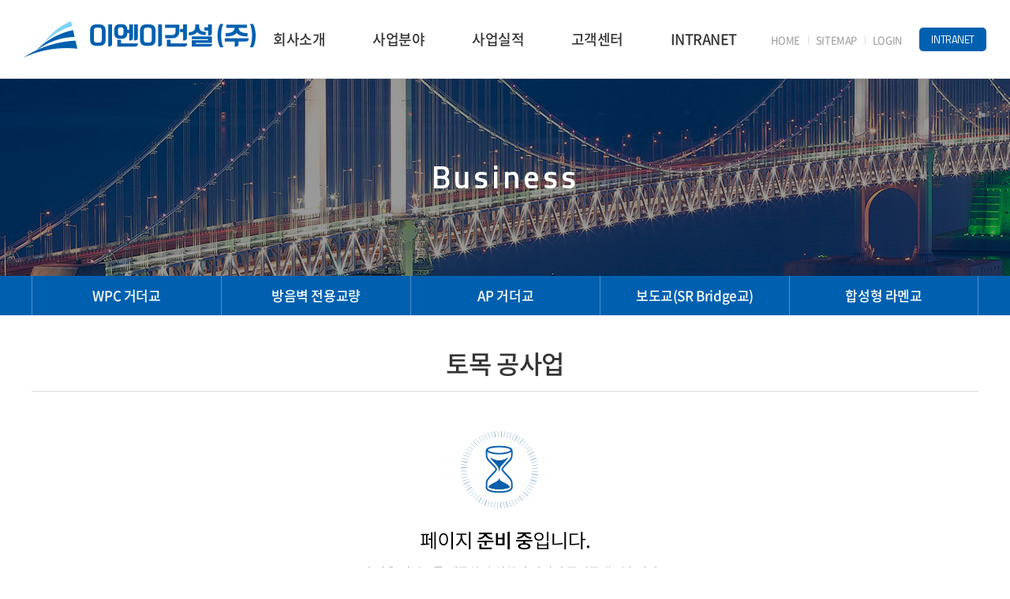

--- FILE ---
content_type: text/html; charset=UTF-8
request_url: http://eneconst.co.kr/sub/sub02_06.php
body_size: 10497
content:
<!DOCTYPE html>
<html lang="ko">
<head>
	<meta charset="utf-8">
	<meta http-equiv="X-UA-Compatible" content="IE=Edge">
	<meta name="viewport" content="width=device-width, initial-scale=1.0, maximum-scale=1.0, minimum-scale=1.0, user-scalable=no, target-densitydpi=medium-dpi">
	<meta name="format-detection" content="telephone=no">
    <title>이엔이건설(주)</title>
	<meta name="subject" content="이엔이건설(주)">
	<meta name="description" content="이엔이건설(주)">
	<meta name="keywords" content="이엔이건설(주)">

		
	<meta property="og:type" content="website">
	<meta property="og:title" content="이엔이건설(주)">
	<meta property="og:description" content="이엔이건설(주)">
		<meta property="og:image" content="http://eneconst.co.kr/images/sns_link.png">
		<meta property="og:url" content="http://eneconst.co.kr/">
	<link rel="canonical" href="http://eneconst.co.kr">

    <link rel="stylesheet" type="text/css" href="/css/notosanskr.css">
	<link rel="preconnect" href="https://fonts.gstatic.com">
	<link href="https://fonts.googleapis.com/css2?family=Titillium+Web:wght@200;300;400;600;700&display=swap" rel="stylesheet">
	<link href="https://fonts.googleapis.com/css2?family=Montserrat:wght@100;200;300;400;500;600;700;800;900&display=swap" rel="stylesheet">
	<link rel="stylesheet" type="text/css" href="/css/slick.css">
	<link rel="stylesheet" type="text/css" href="/css/swiper.min.css">
	<link rel="stylesheet" type="text/css" href="/css/style.css">
	<link rel="stylesheet" type="text/css" href="/css/responsive.css">

    <script type="text/javascript" src="/js/jquery-1.11.1.min.js"></script>
	<script type="text/javascript" src="/js/jquery.easing.1.3.min.js"></script>
	<script type="text/javascript" src="/js/slick.min.js"></script>
	<script type="text/javascript" src="/js/swiper.min.js"></script>
	<script type="text/javascript" src="/js/jquery.gnb.js"></script>
	
	<script type="text/javascript" src="/fancybox/lib/jquery.mousewheel-3.0.6.pack.js"></script>
	<script type="text/javascript" src="/fancybox/source/jquery.fancybox.pack.js"></script>
	<link rel="stylesheet" type="text/css" href="/fancybox/source/jquery.fancybox.css" media="screen">

	<script type="text/javascript" src="/js/jquery.js"></script>
</head>
<body id="sub">
<div id="wrapper"> 
	<!-- // header -->
    <div id="header">
		<div class="contain">
			<div class="sitelogo">
				<a href="/index.php"><img src="/images/common/logo.png" alt="이엔이건설(주)"></a>
			</div>
			<div id="gnb" class="gnb">
				<h2 class="hide">주메뉴</h2>
				<ul>
					<li><a href="/sub/sub01_01.php">회사소개</a>
						<div class="submenu">
							<ul>
								<li><a href="/sub/sub01_01.php">CEO 인사말</a></li>
								<li><a href="/sub/sub01_02.php">연혁</a></li>
								<li><a href="/sub/sub01_03.php">면허인증</a></li>
								<li><a href="/sub/sub01_05.php">특허</a></li>
								<li><a href="/sub/sub01_04.php">오시는 길</a></li>
							</ul>
						</div>
					</li>
					<li><a href="/sub/sub02_01.php">사업분야</a>
						<div class="submenu">
							<ul>
								<li><a href="/sub/sub02_01.php">WPC 거더교</a></li>
								<li><a href="/sub/sub02_02.php">방음벽 전용교량</a></li>
								<li><a href="/sub/sub02_03.php">AP 거더교</a></li>
								<li><a href="/sub/sub02_04.php">보도교(SR Bridge교)</a></li>
								<li><a href="/sub/sub02_05.php">합성형 라멘교</a></li>
								<!-- <li><a href="/sub/sub02_06.php">토목공사업</a></li>
								<li><a href="/sub/sub02_07.php">전기공사업</a></li> -->
							
							</ul>
						</div>
					</li>
					<li><a href="/sub/sub03_01.php">사업실적</a>
						<div class="submenu">
							<ul>
								<li><a href="/sub/sub03_01.php">사업실적</a></li>
							</ul>
						</div>
					</li>
					<li><a href="/sub/sub04_01.php">고객센터</a>
						<div class="submenu">
							<ul>
								<li><a href="/sub/sub04_01.php">게시판</a></li>
								<li><a href="/sub/sub04_02.php">온라인 문의</a></li>
								<li><a href="/sub/sub04_03.php">자료실</a></li>
							</ul>
						</div>
					</li>
					<!--<li><a href="/sub/sub05_01.php">INTRANET</a>-->
					<li><a href="https://flex.team" target="_blank">INTRANET</a>
						<!--<div class="submenu">
							<ul>
								<li><a href="/sub/sub05_01.php">공지사항</a></li>
								<li><a href="/sub/sub05_02.php">이엔이(人)소통</a></li>
							</ul>
						</div>-->
					</li>
				</ul>
			</div>
			<div class="links">
				<ul>
					<li><a href="/index.php">HOME</a></li>
					<li><a href="/sub/sitemap.php">SITEMAP</a></li>
										<li><a href="/member.php?goPage=Login">LOGIN</a></li>
										<!-- <li><a href="/member/login.php">LOGIN</a></li> -->
				</ul>
				<!--<a href="/sub/sub05_01.php" class="btn">INTRANET</a>-->
				<a href="https://flex.team" target="_blank" class="btn">INTRANET</a>
			</div>
			<a href="#menu" class="btn-m-menu"><span>메뉴</span></a><!-- for mobile -->
		</div>
	</div>

	<!-- mobile -->
	<!-- for mobile -->
	<div id="menu" class="mobile-navigation">
		<nav class="nav-menu">
			<ul>
				<li><a href="/index.php">HOME</a></li>
				<li><a href="/sub/sub01_01.php">회사소개</a>
					<div class="submenu">
						<ul>
							<li><a href="/sub/sub01_01.php">CEO 인사말</a></li>
							<li><a href="/sub/sub01_02.php">연혁</a></li>
							<li><a href="/sub/sub01_03.php">면허인증</a></li>
							<li><a href="/sub/sub01_05.php">특허</a></li>
							<li><a href="/sub/sub01_04.php">오시는 길</a></li>
						</ul>
					</div>
				</li>
				<li><a href="/sub/sub02_01.php">사업분야</a>
					<div class="submenu">
						<ul>
							<li><a href="/sub/sub02_01.php">WPC 거더교</a></li>
							<li><a href="/sub/sub02_02.php">방음벽 전용교량</a></li>
							<li><a href="/sub/sub02_03.php">AP 거더교</a></li>
							<li><a href="/sub/sub02_04.php">보도교(SR Bridge교)</a></li>
							<li><a href="/sub/sub02_04.php">합성형 라멘교</a></li>
							<li><a href="/sub/sub02_04.php">토목공사업</a></li>
							<li><a href="/sub/sub02_04.php">전기공사업</a></li>
						</ul>
					</div>
				</li>
				<li><a href="/sub/sub03_01.php">사업실적</a>
					<div class="submenu">
						<ul>
							<li><a href="/sub/sub03_01.php">사업실적</a></li>
						</ul>
					</div>
				</li>
				<li><a href="/sub/sub04_01.php">고객센터</a>
					<div class="submenu">
						<ul>
							<li><a href="/sub/sub04_01.php">게시판</a></li>
							<li><a href="/sub/sub04_02.php">온라인 문의</a></li>
							<li><a href="/sub/sub04_03.php">자료실</a></li>
						</ul>
					</div>
				</li>
				<!--<li><a href="/sub/sub05_01.php">INTRANET</a>-->
				<li><a href="https://flex.team" target="_blank">INTRANET</a>
					<!--<div class="submenu">
						<ul>
							<li><a href="/sub/sub05_01.php">공지사항</a></li>
							<li><a href="/sub/sub05_02.php">이엔이(人)소통</a></li>
						</ul>
					</div>-->
				</li>
			</ul>
		</nav>
		<a href="javascript:void(0);" class="close">Close</a>
	</div>
	<div class="mobile-overlay"></div>

	<script type="text/javascript">
		jQuery(document).ready(function(){	
			jQuery('#gnb').gnb({ d1: 2 });
		});
	</script>


	<!-- header //-->
	<div class="sub-visual bg2">
	<div class="tit">
		<h2>Business</h2>
		<!-- <p>인간과 환경을 하나로! 종합건설회사 이엔이건설(주)</p> -->
	</div>
</div>

<div id="lnb" class="lnb">
	<div class="contain">
		<div class="swiper-container">
			<ul class="swiper-wrapper">
				<li class=" swiper-slide"><a href="../sub/sub02_01.php"><span>WPC 거더교</span></a></li>
				<li class=" swiper-slide"><a href="../sub/sub02_02.php"><span>방음벽 전용교량</span></a></li>
				<li class=" swiper-slide"><a href="../sub/sub02_03.php"><span>AP 거더교</span></a></li>
				<li class=" swiper-slide"><a href="../sub/sub02_04.php"><span>보도교(SR Bridge교)</span></a></li>
				<li class=" swiper-slide"><a href="../sub/sub02_05.php"><span>합성형 라멘교</span></a></li>
				<!-- <li class="active swiper-slide"><a href="../sub/sub02_06.php"><span>토목공사업</span></a></li>
				<li class=" swiper-slide"><a href="../sub/sub02_07.php"><span>전기공사업</span></a></li> -->
			</ul>
		</div>
	</div>
</div>
<div id="container">	
	<div class="sub-title">
		<h2>토목 공사업</h2>
	</div>
	<div class="real-cont">

		<!--// content -->
		<div class="ready"><img src="../images/sub/ready.jpg" alt=""></div>
		<!-- content //-->

	</div>
</div>
<!--// footer -->
    <div id="footer">
		<h2 class="hide">하단영역</h2>
		<div class="contain">
			<div class="foot-wrap">
				<div class="f-logo"><img src="/images/common/f_logo.png" alt=""></div>
				<div class="foot-link">
					<ul>
						<li><a href="/sub/sub05_01.php">인트라넷</a></li>
						<li><a href="/sub/pop_privacy.html" class="pop_privacy">개인정보취급방침</a></li>
						<li><a href="/sub/pop_email.html" class="pop_email">이메일무단수집거부</a></li>
					</ul>
				</div>
				<address>
					상호 : 이엔이건설(주)&nbsp; &nbsp;&nbsp; &nbsp;대표자 : 최철만<br>
					주소 : 경기도 성남시 수정구 위례광장로 21-6, 가302호(창곡동, 정프라자)&nbsp; &nbsp;&nbsp; &nbsp;Tel : 031-757-7705&nbsp; &nbsp;&nbsp; &nbsp;Fax : 031-757-7706<br>
					Copyright &copy; 2021. ENE CONSTRUCTION. All Right Reserved.
					<span style="opacity:0"><a href="http://www.website.co.kr" target="_blank" style="opacity:0">홈페이지제작 웹사이트</a><a href="https://blog.naver.com/websitecokr" target="_blank" style="opacity:0">blog</a></span>
				</address>
				<div class="cont">
					<span><img src="/images/common/partner1.png" alt=""></span>
					<span><img src="/images/common/partner2.png" alt=""></span>
					<span><img src="/images/common/partner3.png" alt=""></span>
					<span><img src="/images/common/partner4.png" alt=""></span>
					<span><img src="/images/common/partner5.png" alt=""></span>
					<span><img src="/images/common/partner6.png" alt=""></span>
					<div class="qrcode"><img src="/images/common/qr.png" alt=""></div>
				</div>
			</div>
		</div>
    </div>
<!-- footer //-->

</div>
</body>
</html>

--- FILE ---
content_type: text/css
request_url: http://eneconst.co.kr/css/responsive.css
body_size: 11018
content:
@charset "utf-8";

@media (max-width: 1400px) {

	/* header */
	#header .links ul li {font-size:13px;}
	#header .links a.btn {margin-left:20px; font-size:13px;}

	#gnb > ul > li {padding:0 30px; font-size:18px;}

	/* main */
	.main-visual {height:510px;}
	.main-visual .inner {width:1400px; margin-left:-700px;}	

	/* footer */
	#footer .cont {position: static;top: auto;right: auto;transform: none;}
	#footer .cont .qrcode {float:left;}

}

@media (max-width: 1200px) {
	
	/* header */
	.sitelogo {width:230px; margin-top:-17px;}
		
	#gnb > ul > li {padding:0 15px; font-size:16px;} 
	

	/* main */
	.main-visual {height:437px;}
	.main-visual .inner {width:1200px; margin-left:-600px;}	

	.margin-business .tab-content {background-position:0 50%;}
	
	.main-perf ul {margin:0 -10px; padding:0 80px;}
	.main-perf ul li {padding:0 10px;}
	
	.main-guidance .row .col .wrap {padding-left:65px !important;}
	.main-guidance .row .col:nth-child(1) .wrap {left:auto; margin-left:0;}

}


/* 아이패드 */
@media (max-width: 1024px) {

	/* header */
	#header {height:70px;}
	#header .links {right:70px;}
	#header .links a.btn {margin-left:10px;}

	.sitelogo {width:200px; margin-top:-15px;}

	#gnb {display:none;}
	
	.btn-m-menu {display: block;}
	.mobile-navigation {display: block;}

	/* main */
	.main-visual {height:373px;}
	.main-visual .inner {width:1024px; margin-left:-512px;}	
	
	.section {padding:40px 0}
	.section .title h2 {font-size:35px; }
	.section .title p {font-size:14px;}
	
	.margin-business .tabs {padding-left:0; margin-bottom:20px;}
	.margin-business .tabs ul li a {font-size:13px; line-height:35px;}
	.margin-business .tab-content {min-height:auto; background-position:50% 50%; background-size: 100% 100%;}
	.margin-business .tab-content:after {width: 101px;height: 66px;}
	.margin-business .tab-content .thumb {width:400px;}
	.margin-business .tab-content .info {width: calc(100% - 400px);padding-left:30px;}
	.margin-business .tab-content .info .head h3 {font-size:25px;}
	.margin-business .tab-content .info dl {font-size:14px;}
	.margin-business .tab-content .info .btn {margin-top:30px;}
	.margin-business .tab-content .info .btn a {font-size:13px; line-height:30px; padding:0 15px;}

	.main-perf ul li h3 {margin-bottom:15px; font-size:18px;}
	.main-perf ul li .btn {padding:0 15px; font-size:13px; line-height:35px;}

	/* footer */
	#footer .foot-wrap {padding-left:0;}
	#footer .foot-wrap .f-logo {position: static;top: auto;left: auto;margin-top: 0; margin-bottom:15px;}
	#footer .foot-wrap .f-logo img {width:200px; }


}

@media (max-width: 900px) {
	
	.only-desktop-tablet {display:none}
	.only-mobile {display:block;}

	.contain,
	#sub #container {padding-left:15px; padding-right:15px;}

	/* header */
	#header {height:60px;}
	#header .links {display:none;}
	
	.sitelogo {width:160px; margin-top:-12px;}

	.btn-m-menu {right:15px;}
	
	/* main */
	.main-visual {height:0; padding-bottom:138.9%;}
	.main-visual .inner {left:0; margin-left:0; width:100%;}

	.section {padding:30px 0}
	.section .title h2 {font-size:20px; }
	.section .title p {font-size:13px;}
	
	.margin-business .tabs {text-align:center;}
	.margin-business .tabs ul {display:inline-block; margin:-3px;}
	.margin-business .tabs ul li {float:none; display:inline-block; width:32.3333%; padding:3px;}

	.margin-business .tab-content {padding:20px 15px; background:#fff;}
	.margin-business .tab-content .thumb,
	.margin-business .tab-content .info {float:none; width:100%;}
	.margin-business .tab-content .info {padding-left:0; margin-top:20px;}
	.margin-business .tab-content .info .head h3 {font-size:18px;}
	.margin-business .tab-content:after {bottom:20px; right:15px; width: 73px; height: 48px; }

	.main-perf ul {padding:0; margin:0 -5px;}
	.main-perf ul li {padding:0 5px;}
	.main-perf ul li a {min-height:250px;}
	.main-perf ul li h3 {font-size:16px;}
	.main-guidance .row .col {float:none; width:100%; height:auto; padding:20px 15px;}
	.main-guidance .row .col .wrap {position: static; padding-left: 0 !important;}
	.main-guidance .row .col h2 {font-size:20px; margin-bottom:15px;}
	.main-guidance .row .col .wrap > div span a {font-size:13px; min-width:100px; line-height:30px;}
	
	/* footer */
	#footer .foot-wrap .f-logo img {width:160px;}
	#footer .cont {margin-top:15px;}
	#footer .cont span {float:none; margin-top:5px;}
	#footer .cont .qrcode {float:none; margin-left:0; margin-top:10px;}
	#footer .cont .qrcode img {width:60px;}

	
	/* sub */
	.real-cont {margin-bottom:50px; font-size:14px;}

	.sub-visual {height:200px;}
	.sub-visual .tit h2 {font-size:20px;}
	.sub-visual .tit p {font-size:13px;}
	
	#lnb ul.swiper-wrapper {width: auto;margin: 0 auto;display: flex;}
	#lnb ul.swiper-wrapper li {display: table-cell;width: auto !important;vertical-align: middle;}
	#lnb ul li a {font-size:13px; height:40px;}
	#lnb ul.swiper-wrapper li a {min-width:150px; }

	.sub-title {margin:30px 0}
	.sub-title h2 {font-size:20px;}

	.dtable .cell {display:block; }
	.dtable .space {display:none;}
	.dtable .cell.cell-md-7 {width:100%;}

	.greetings .head p {font-size:14px;}
	.greetings .head h3 {font-size:18px;}	
	.greetings .dtable .cell {margin-bottom:10px}
	.greetings .dtable .cell .box {padding:15px;}
	.greetings .dtable .cell .box strong {font-size:16px;}

	.history .year {font-size:18px;}
	.history .info dl {padding:10px 0}
	
	.permission ul {margin:-5px}
	.permission ul li {width:50%; padding:5px;}
	.permission ul li:nth-child(2n+1) {clear:left;}
	
	.root_daum_roughmap .wrap_map {height:250px !important}
	
	.location-info {margin-top:20px;}
	.location-info .box {float:none; padding-left:0; margin-bottom:20px;}
	.location-info .box p {padding-left:40px; font-size:14px;}
	.location-info .box p:after {width:30px; height:30px; margin-top:-15px;}

	.top-head {padding:0 15px; min-height: 250px;}
	.top-head .box h3 {font-size:20px;}
	.top-head .box p,
	.top-head .box p.p1 {font-size:14px;}
	
	.smTitle {margin-bottom:15px;}
	.smTitle h3 {font-size:16px;}

	.sub-cnt .conBox {padding-left:0}
	.sub-cnt .smt {font-size:15px;}
	.sub-cnt .section-1 {margin-bottom:40px;}

	.apply .tit {font-size:14px;}
	
	.making dl dt {font-size:15px;}
	.making dl dd {font-size:14px; }

	.drow .col {float:none; width:100% !important; }

	.rescue-form .cell .tit {min-width:150px; font-size:14px;}

	.step-list .dtable .cell.txt {width:100%; padding:20px 15px;}
	.step-list p {font-size:14px;}
	.step-list p:after {width:30px; height:30px; margin-top:-15px;}
	
	.sub-tabs ul li {width:33.3333%;}
	.sub-tabs ul li a {font-size:13px; line-height:40px;}
	
	.perf-list ul {margin:-5px;}
	.perf-list ul li {width:50%; padding:5px;}
	.perf-list ul li:nth-child(4n+1) {clear:none;}
	.perf-list ul li:nth-child(2n+1) {clear:left;}
	.perf-list ul li .infoBox {padding:10px;}
	.perf-list ul li .infoBox h3 {font-size:14px;}
	.perf-list ul li .infoBox dl {margin-bottom:5px;}
	.perf-list ul li .infoBox dl dt,
	.perf-list ul li .infoBox dl dd {float:none; width:100%; }
	.perf-list ul li .infoBox dl dd {padding-left:0}
	.perf-list ul li .btn {font-size:13px; line-height:35px;}

	.perf-view .btns {font-size:13px;}
	.perf-view .head {padding:20px 0}
	.perf-view .head h3 {font-size:16px;}
	.perf-view .head .box {display:block; padding:5px 0;}
	.perf-view .photo .slick-arrow {width:30px; height:30px; background-size:6px auto;}

	.sub-title2 h2 {font-size:20px;}

	.sub-tabs.tabs2 ul li a {min-width:110px;} 



}

@media (max-width: 720px) {

	/* board */

	.main-ready {margin-top:10px;}

	.input {height:32px; padding:5px; font-size:14px; line-height:20px;}
	.select {height:32px; padding:5px; font-size:14px; line-height:20px;}
	.textarea {padding:5px; font-size:14px; line-height:20px;}
	
	.board-search .total-page {display:none;}
	.board-search .search {float:none; text-align:left;}
	.board-search .search .select {width:80px;}
	.board-search .search .input {width:calc(100% - 83px);}

	.board-list {display:none;}
	.board-list-m {display:block;}
	.mobiletrue .board-list {display:block;}

	.gallery-list {margin:0 -15px; padding:15px 15px 0;}
	.gallery-list ul {margin:0 -7px;}
	.gallery-list ul li {width:50%; padding:0 7px; font-size:14px; margin-bottom:20px;}
	.gallery-list ul li:nth-child(3n+1) {clear:none;}
	.gallery-list ul li:nth-child(2n+1) {clear:left;}
	.gallery-list ul li .thumb {margin-bottom:8px;}

	.board-view {margin:0 -15px;}
	.board-view .head .tit {font-size:15px; padding:10px 15px;}
	.board-view .head .info {font-size:12px; padding:8px 15px;}
	.board-view .head .files {padding:10px 15px 0;}
	.board-view .head .files .fileLayer {max-width:60%; right:15px;}
	.board-view .head .files .fileLayer a {word-break:break-all; line-height:1.2em;}
	.board-view .head .files .fileLayer img {vertical-align:middle;}
	.board-view .body {padding:15px 15px 25px;}
	.board-view .body iframe {width:100% !important;}

	.board-write {margin:0 -15px;}
	.board-write .group {padding:5px 15px 5px 90px;}
	.board-write .title {top:10px; left:15px; width:75px;}
	.board-write .files_table .input {width:50% !important;}
	.board-write .textarea {width:100% !important;}
	.board-write input#title {width:75% !important;}

	.buttons {margin:10px 0;}

	.btn-pack.medium {height:32px; font-size:14px; line-height:30px; padding:0 10px;} 
	.btn-pack.xlarge {height:45px; line-height:43px; font-size:17px; padding:0 30px;}
	.btn-pack.xlarge.wide {max-width:200px;}

	.prev_next {margin:0 -15px; font-size:14px;}
	.prev_next dt {width:73px; padding:0 0 0 15px; text-align:left; margin-right:0;}
	.prev_next dd {margin-left:80px; padding-right:15px; color:#777;}
	.prev_next dd a {display:inline-block; vertical-align:top; max-width:95%; color:inherit; overflow:hidden; text-overflow:ellipsis; white-space:nowrap;}

	.board-password {width:100%; padding:75px 10px 35px; background-size:45px;}
	.board-password dl dt {font-size:15px;}
	.board-password .input {width:50% !important;}

	.paginate a, .paginate strong {margin:0 1px; width:32px; height:32px; line-height:30px;}

	.form-agree .btn {display:none;}
	.form-agree dt {font-size:15px;}
	.form-agree dd {font-size:14px; color:#666;}
	.form-agree .scroll-box {padding:7px; font-size:12px; line-height:16px;}
	
	.mailform .input {height:30px; font-size:13px;}
	.mailform .textarea {height:120px !important;}	
	.mailform table tbody th,
	.mailform table tbody td {padding:5px 10px; height:auto; font-size:13px;}

	.mobiletrue .board-list table thead th, .mobiletrue .board-list table tbody td {padding: 6px;}
	.mobiletrue .board-list table tbody td {font-size:14px}

	.mobiletrue .board-list {width: 100%; overflow: auto;}
	.mobiletrue .board-list table {white-space: nowrap; border-collapse: collapse; }
	.mobiletrue .board-list table thead th {font-size:14px}
}


--- FILE ---
content_type: text/css
request_url: http://eneconst.co.kr/css/layout.css
body_size: 16448
content:
@charset "utf-8";
/* layout.css는 전체적인 레이아웃 스타일을 정의합니다. */ 

#skipToContent a {z-index:100000;position:absolute;top:0;left:0;width:1px;height:1px;font-size:0;line-height:0;overflow:hidden;}
#skipToContent a:focus, 
#skipToContent a:active {width:200px;height:50px;background:#21272e;color:#fff;font-size:14px;font-weight:bold;text-align:center;text-decoration:none;line-height:50px;}

.contain {max-width:1260px; padding-left:30px; padding-right:30px; margin:0 auto;}
.contain:after {content:""; display:block; clear:both;}

.only-desktop-tablet {display:block;}
.only-mobile {display:none;}	

/* header */
#header {position:relative; width:100%; height:100px; background:#fff; z-index:100;}
#sub #header {border-bottom:1px solid #ddd;}
#header .contain {position:relative; width:100%; max-width:1840px; height:100%; z-index:2;}
#header .links {position:absolute; top:50%; right:30px; transform:translate(0,-50%); }
#header .links ul {display:inline-block; margin:0 -10px; vertical-align:middle;}
#header .links ul:after {content:""; display:block; clear:both; }
#header .links ul li {position:relative; float:left; padding:0 10px; font-size:14px; font-weight:400; color:#999;}
#header .links ul li:after {content:""; display:block; position:absolute; top:50%; left:0; margin-top:-5px; width:1px; height:10px; background:#ddd;}
#header .links ul li:first-child:after {display:none;}
#header .links a {text-decoration: none;}
#header .links a.btn {display:inline-block; margin-left:30px; padding:0 15px; font-size:15px; font-weight:400; line-height:30px; font-weight:400; border-radius:5px; color:#fff; background:#0060af; font-family: 'Titillium Web', sans-serif;}

.sitelogo {position:absolute; top:50%; margin-top:-23px;}
.sitelogo a {display:block; text-decoration:none;}

#gnb {text-align:center;}
#gnb > ul {display:inline-block; }
#gnb > ul:after {content:""; display:block; clear:both;}
#gnb > ul > li {position:relative; float:left; padding:0 47px; text-align:center; font-size:20px; line-height:100px; font-weight:500; color:#333; letter-spacing:-.03em;}
#gnb > ul > li > a {display:block; position:relative; text-decoration:none;}
#gnb > ul > li:hover,
#gnb > ul > li.active {color:#001655}
#gnb .submenu {display:none; position:absolute; left:50%; width:200px; margin-left:-100px; background:#0060af;}
#gnb .submenu ul {padding:35px 0; margin:-10px 0; text-align:center;}
#gnb .submenu ul li {padding:10px 0;}
#gnb .submenu ul li a {display:block; color:#fff; font-weight:400; font-size:16px; line-height:1.3em;}
#gnb .submenu ul li:hover a {color:#7dd3f7;}

/* menu */
.btn-m-menu {display:none; position:absolute; top:50%; margin-top:-11px; right:30px; width:26px; height:23px; background:url('../images/common/menu.png'); background-size:cover; text-indent:-9999em; z-index:50;}

.mobile-navigation {display:none; position:fixed; top:0; right:0; width:270px; height:100%; padding-top:50px; background:#fff; overflow:auto; transform:translateX(100%); transition:.3s; z-index:10001;}
.mobile-navigation .nav-menu {border-top:1px solid #ddd;}
.mobile-navigation .nav-menu>ul>li {border-bottom:1px solid #ddd;}
.mobile-navigation .nav-menu>ul>li>a {display:block; position:relative; padding:12px 20px; color:#222; font-size:15px; font-weight:400; line-height:1.3em;}
.mobile-navigation .nav-menu>ul>li>a:after {content:""; position:absolute; top:11px; right:20px; width:13px; height:13px; border-right:1px solid #ddd; border-bottom:1px solid #ddd; transform:rotate(45deg);}
.mobile-navigation .nav-menu>ul>li:first-child > a:after {display:none;}
.mobile-navigation .nav-menu>ul>li.active>a {color:#fff; background:#0065b3;}
.mobile-navigation .nav-menu>ul>li.active>a:after {top:18px; transform:rotate(-135deg);}
.mobile-navigation .nav-menu .submenu {display:none; background:#eee; padding:10px 0;}
.mobile-navigation .nav-menu .submenu li:last-child {border-bottom:0;}
.mobile-navigation .nav-menu .submenu li a {display:block; padding:8px 20px; color:#444; font-size:14px; font-weight:400; line-height:1.3em;}
.mobile-navigation .nav-menu .submenu li a:hover {color:#0065b3;}
.mobile-navigation .close {position:absolute; top:8px; right:13px; width:26px; height:26px; text-indent:-9999em; overflow:hidden;}
.mobile-navigation .close:before,
.mobile-navigation .close:after {content:" "; position:absolute; top:14px; left:0; width:100%; height:1px; background:#888;}
.mobile-navigation .close:before {transform:rotate(45deg);}
.mobile-navigation .close:after {transform:rotate(-45deg);}
.mobile-overlay {display:none; position:fixed; top:0; left:0; width:100%; height:100%; background:#000; opacity:.7; z-index:1000;}

html.menu-opened {overflow:hidden;}
html.menu-opened .mobile-navigation {transform:translateX(0);}
html.menu-opened .mobile-overlay {display:block;}

/* main */
.main-visual {position:relative; top:0; width:100%; height:700px; overflow:hidden;}
.main-visual #mainSlide {display:none;}
.main-visual #mainSlide.slick-slider {display:block !important;}
.main-visual .inner {position:absolute; left:50%; margin-left:-960px; width:1920px; height:100%;}
.main-visual .slick-dots {position:absolute; bottom:30px; left:50%; transform:translate(-50%, 0); -webkit-transform:translate(-50%, 0);  -ms-transform:translate(-50%, 0);}
.main-visual .slick-dots li { display:inline-block; margin:0 3px;}
.main-visual .slick-dots li button {width:12px; height:12px; background:none; border:2px solid #fff; vertical-align:middle; border-radius:50%; font-size:0; text-indent:-9999px; outline:0;}
.main-visual .slick-dots li.slick-active button {background:#7dd3f7; border-color:#7dd3f7;}
.main-visual .slick-arrow {
	position:absolute; 
	top:50%;
	margin-top:-37px;
	outline: 0; 
	width:60px; 
	height:60px;
	text-indent: -9999px;
	z-index: 50; 
	border:0;
	border-radius:100%;
	background-repeat:no-repeat;
	background-position:50% 50%;
	background-color:rgba(0,0,0,.4);
	background-size:11px auto;
}
.main-visual .slick-prev {left:10%; background-image:url('../images/main/slide_prev.png')}
.main-visual .slick-next {right:10%; background-image:url('../images/main/slide_next.png')}

.section {padding:75px 0; }
.section .title {margin-bottom:30px; text-align:center;}
.section .title h2 {font-size:40px; font-weight:600; color:#333; line-height:1.3em; font-family: 'Titillium Web', sans-serif;}
.section .title p {font-size:16px; font-weight:400; color:#555; line-height:1.3em;}

.f-tw {font-family: 'Titillium Web', sans-serif;}

.margin-business {background:#f4f4f4}
.margin-business .contain {width:100%; max-width:1290px;}
.margin-business .tabs {padding-left:30px; margin-bottom:40px;}
.margin-business .tabs ul {margin:0 -5px;}
.margin-business .tabs ul:after {content:""; display:block; clear:both;}
.margin-business .tabs ul li {float:left; width:14.28%; padding:0 5px; text-align:center;}
.margin-business .tabs ul li a {display:block; line-height:48px; background:#ddd; font-size:17px; font-weight:500; color:#555; text-decoration: none;}
.margin-business .tabs ul li.active a {color:#fff; background:#0060af}
.margin-business .tab-content {position:relative; min-height:455px; padding:30px; background:url('../images/main/con_bg.jpg') 50% 50% no-repeat; background-size:cover; overflow:hidden;}
.margin-business .tab-content:after {content:""; display:block; position:absolute; bottom:30px; right:30px; width:143px; height:98px; background:url('../images/main/logo.png') 0 0 no-repeat; background-size:cover;}
.margin-business .tab-content .thumb {float:left; width:600px; }
.margin-business .slick-dots {position:absolute; bottom:30px; left:50%; transform:translate(-50%, 0); -webkit-transform:translate(-50%, 0);  -ms-transform:translate(-50%, 0);}
.margin-business .slick-dots li { display:inline-block; margin:0 3px;}
.margin-business .slick-dots li button {width:12px; height:12px; background:none; border:2px solid #fff; vertical-align:middle; border-radius:50%; font-size:0; text-indent:-9999px; outline:0;}
.margin-business .slick-dots li.slick-active button {background:#0060af; border-color:#0060af;}
.margin-business .tab-content .info {float:left; width:calc(100% - 600px); padding-left:65px;}
.margin-business .tab-content .info .head {position:relative; padding-bottom:20px; margin-bottom:20px;}
.margin-business .tab-content .info .head:after {content:""; display:block; position:absolute; bottom:0;left:0; width:50px; height:1px; background:#ccc; }
.margin-business .tab-content .info .head h3 {font-size:35px; color:#333; line-height:1.4em; font-weight:600;}
.margin-business .tab-content .info .head h3 span {color:#0060af}
.margin-business .tab-content .info .head p {font-size:16px; font-weight:600; color:#878787; line-height:1.4em; font-family: 'Titillium Web', sans-serif;}
.margin-business .tab-content .info .head p span {font-weight:400;}
.margin-business .tab-content .info dl {margin-bottom:10px; font-size:17px; }
.margin-business .tab-content .info dl dt {font-weight:400; color:#555; line-height:1.5em;}
.margin-business .tab-content .info dl dt:before {content:""; display:inline-block; width:5px; height:5px; margin:-.2em 5px 0 0; background:#999; border-radius:100%; vertical-align:middle;}
.margin-business .tab-content .info dl dd {padding-left:10px; font-weight:500; color:#0aa4c7; line-height:1.5em;}
.margin-business .tab-content .info .btn {margin-top:60px;}
.margin-business .tab-content .info .btn a {display:inline-block; padding:0 25px; line-height:40px; font-size:14px; font-weight:400; color:#878787; border:1px solid #ddd; border-radius:30px; text-decoration:none; font-family: 'Titillium Web', sans-serif;}
.margin-business .tab-content .info .btn a:after {content:"+"; display:inline-block; margin:-.3em 0 0 10px; color:#ccc; font-size:30px; font-weight:200; vertical-align:middle;}

.main-perf {background:url('../images/main/perf_bg.jpg') 50% 50% no-repeat; background-size:cover;}
.main-perf .contain {width:100%; max-width:1490px;}
.main-perf .title h2,
.main-perf .title p {color:#fff;}
.main-perf ul {padding:0 115px; margin:0 -15px;}
.main-perf ul li {padding:0 15px; text-align:center;}
.main-perf ul li a {display:table; width:100%; min-height:380px; background-position:50% 50%; background-repeat:no-repeat; background-size:cover; text-decoration: none;}
.main-perf ul li a.bg1 {background-image:url('../images/main/cnt_bg1.jpg')}
.main-perf ul li a.bg2 {background-image:url('../images/main/cnt_bg2.jpg')}
.main-perf ul li a.bg3 {background-image:url('../images/main/cnt_bg3.jpg')}
.main-perf ul li a.bg4 {background-image:url('../images/main/cnt_bg4.jpg')}
.main-perf ul li a.bg5 {background-image:url('../images/main/cnt_bg5.jpg')}
.main-perf ul li .box {display:table-cell; vertical-align:middle;}
.main-perf ul li h3 {margin-bottom:35px; font-size:30px; font-weight:500; color:#fff; line-height:1.3em;}
.main-perf ul li .btn {display:inline-block; padding:0 25px; line-height:40px; border:1px solid rgba(255,255,255,.4); font-weight:400; color:#fff; border-radius:30px; font-family: 'Titillium Web', sans-serif;}
.main-perf ul li .btn:after {content:"+"; display:inline-block; margin:-.3em 0 0 10px; color:#fff; font-size:30px; font-weight:200; vertical-align:middle;}
.main-perf ul li:hover .btn {background:#7dd3f7; border-color:#7dd3f7;}
.main-perf ul li:hover .btn,
.main-perf ul li:hover .btn:after {color:#333; }
.main-perf .slick-arrow {
	position:absolute; 
	top:50%;
	transform:translate(0,-50%);
	outline: 0; 
	width:36px; 
	height:70px;
	text-indent: -9999px;
	z-index: 50; 
	border:0;
	border-radius:100%;
	background-repeat:no-repeat;
	background-position:50% 50%;
	background-color:transparent;
	background-size:cover;
}
.main-perf .slick-prev {left:0; background-image:url('../images/main/btn_prev.png')}
.main-perf .slick-next {right:0; background-image:url('../images/main/btn_next.png')}

.main-guidance .row:after {content:""; display:block; clear:both;}
.main-guidance .row .col {float:left; width:50%; height:400px; padding-top:110px; position:relative; background-position:50% 50%; background-repeat:no-repeat; background-size:cover;}
.main-guidance .row .col:nth-child(1) {background-image:url('../images/main/gid_bg1.jpg')}
.main-guidance .row .col:nth-child(2) {background-image:url('../images/main/gid_bg2.jpg')}
.main-guidance .row .col .wrap {position:absolute; color:#fff;}
.main-guidance .row .col:nth-child(1) .wrap {left:50%; margin-left:-125px;}
.main-guidance .row .col:nth-child(2) .wrap {padding-left:65px;}
.main-guidance .row .col h2 {margin-bottom:30px; font-size:40px; font-weight:600; line-height:1.3em; font-family: 'Titillium Web',sans-serif;}
.main-guidance .row .col .wrap > div {margin:0 -3px;}
.main-guidance .row .col .wrap > div span {display:inline-block; padding:3px; text-align:center;}
.main-guidance .row .col .wrap > div span a {display:block; min-width:110px; font-size:15px; font-weight:500; color:#fff; line-height:35px; background:rgba(255,255,255,.2); border-radius:30px; text-decoration: none;}
.main-guidance .row .col .wrap > div span:hover a {color:#333; background:#7dd3f7}

.main-ready {text-align: center; margin-top:70px;}

/* sub page */
.sub-visual {position:relative; overflow:hidden; display:table; width:100%; height:250px; background-position:50% 50%; background-repeat:no-repeat; background-size:cover;}
.sub-visual.bg1 {background-image:url('../images/common/sub_visual1.jpg')}
.sub-visual.bg2 {background-image:url('../images/common/sub_visual2.jpg')}
.sub-visual.bg3 {background-image:url('../images/common/sub_visual3.jpg')}
.sub-visual.bg4 {background-image:url('../images/common/sub_visual4.jpg')}
.sub-visual.bg5 {background-image:url('../images/common/sub_visual5.jpg')}
.sub-visual .tit {display:table-cell; vertical-align:middle; width:100%; height:100%; text-align:center; color:#fff;}
.sub-visual .tit h2 {font-size:40px; font-weight:600; line-height:1.3em; letter-spacing:.1em; font-family: 'Titillium Web',sans-serif;}
.sub-visual .tit p {font-size:16px; font-weight:400; line-height:1.5em; }

#sub #container {max-width:1260px; padding-left:30px; padding-right:30px; margin:0 auto;}
#sub #container.full {width:100%; max-width:100%; padding:0;}

.lnb {width:100%; display:block; text-align:center; background:#0060af; z-index:100;}
.lnb ul {display: table; table-layout: fixed; width:100%; }
.lnb ul li {display: table-cell; vertical-align: top; border-left:1px solid rgba(255,255,255,.3);}
.lnb ul li:last-child {border-right:1px solid rgba(255,255,255,.3);}
.lnb ul li a {display:table; text-decoration:none; width:100%; height:50px; font-size:17px; font-weight:500; color:#fff;}
.lnb ul li.active a {color:#0060af; background:#fff;}
.lnb ul li span {display: table-cell; vertical-align:middle;}

.sub-title {margin:40px 0; padding-bottom:15px; border-bottom:1px solid #ddd; text-align:center;}
.sub-title h2 {font-size:32px; color:#333; font-weight:500; line-height:1.3em;}

.real-cont {min-height:500px; _height:500px; margin-bottom:100px; font-size:16px; line-height:1.5em; font-weight:400; color:#555;}

/* footer */
#footer {padding:30px 0; background:#333; font-size:14px; color:#fff; font-weight:200; line-height:1.7em; letter-spacing:-.03em; z-index:100;}
#footer .contain {width:100%; max-width:1840px !important;}
#footer address {font-style:normal; opacity:.5;}
#footer .foot-link {margin-bottom:5px;}
#footer .foot-link ul {margin:0 -10px; overflow:hidden;}
#footer .foot-link ul li {position:relative; float:left; padding:0 10px;}
#footer .foot-link ul li:after {content:""; display:block; position:absolute; top:50%; left:0; margin-top:-5px; width:1px; height:10px; background:rgba(255,255,255,.5)}
#footer .foot-link ul li:first-child:after {display:none;}
#footer .foot-link ul li a {display:block; text-decoration:none; opacity:.8;}
#footer .foot-wrap {position:relative; padding-left:270px;}
#footer .foot-wrap .f-logo {position:absolute; top:50%; left:0; margin-top:-18px;}
#footer .cont {position:absolute; top:50%; right:0;transform:translate(0,-50%);}
#footer .cont:after {content:""; display:block; clear:both;}
#footer .cont span {display:inline-block; float:left; margin-top:15px; padding:0 2px;vertical-align: middle;}
#footer .cont .qrcode {float:right; margin-left:30px;}



--- FILE ---
content_type: text/css
request_url: http://eneconst.co.kr/css/board.css
body_size: 18267
content:
@charset "utf-8";

dl,dt,dd{margin:0;padding:0}
fieldset legend {position:absolute;overflow:hidden;width:0;height:0;margin:0;padding:0;font-size:0;line-height:0;text-indent:-999em;}

/* 검색 */
.board-search {*zoom:1; max-width:1200px; margin:0 auto 20px;}
.board-search:after {content:" "; display:block; clear:both;}
.board-search .total-page {float:left; margin-top:13px; font-size:14px; font-weight:400; color:#777; line-height:22px;}
.board-search .search {float:right; position:relative;}
.board-search .search .select { background:#fff;}
.board-search .search .input {width:300px; padding-right:50px;}
.board-search .search .btn-pack {position:absolute; top:50%; right:10px; margin-top:-9px; width:18px; height:18px; background:url('../images/bbs/search.png') 0 0 no-repeat; border:0; text-indent:-9999px; overflow:hidden;}

/* 검색결과 */
.result-top {max-width:1200px; padding:10px 0 0; margin:0 auto 30px; font-size:20px; color:#000; font-weight:500; line-height:1.2em;}
.result-top .word {color:#d12a07;}
.result-top .num {color:#2e6bdb;}

/* 리스트 */
.board-list {max-width:1200px; margin:0 auto;}
.board-list table {width:100%; border-collapse:collapse; border-spacing:0px; border-top:2px solid #868686;}
.board-list table thead th,
.board-list table tbody td {padding:15px 0; border-bottom:1px solid #ddd; text-align:center; }
.board-list table thead th {color:#333; font-size:15px; font-weight:500; background:#fff;}
.board-list table tbody td {font-size:15px; font-weight:400; line-height:22px; color:#555;}
.board-list table tbody td.subject {text-align:left; padding-left:15px;}
.board-list table tbody td img {vertical-align:middle;}
.board-list table tbody td a {text-decoration:none; color:inherit;}
.board-list table tbody tr:hover td {background-color:#fafafa;}
.board-list .label {display:inline-block;zoom:1;*display:inline;color:#fff;background:#ff6000;font-weight:700;padding:0 6px;font-size:11px;line-height:20px;border-radius:2px;}
.board-list .comment {color:#ff6000;font-family:Tahoma;font-size:11px;}

.board-list-m {display:none; margin:0 -15px; border-top:1px solid #868686;}
.board-list-m li {padding:12px 15px; border-bottom:1px solid #ddd;}
.board-list-m li img {vertical-align:middle;}
.board-list-m li.none {padding:40px 0; text-align:center; color:#999;}
.board-list-m li a {display:block; text-decoration:none; overflow:hidden;}
.board-list-m .label {display:inline-block;color:#fff;background:#ff6000;font-weight:500;margin-right:3px;padding:0 6px;font-size:11px;line-height:20px;border-radius:2px;}
.board-list-m strong {font-weight:400;}
.board-list-m .tit {display:inline-block; margin-right:10px; font-size:15px; font-weight:400; line-height:1.3em; margin-bottom:5px;}
.board-list-m .info {font-size:13px; line-height:1.3em; color:#888;}
.board-list-m .info .bar {margin:0 4px; font-size:11px; color:#ddd;}
.board-list-m .info img {width:50px;}

/* 글작성 */
.board-write {max-width:1200px; border-top:2px solid #7b8698; margin:0 auto;}
.board-write .group {position:relative; padding:9px 0 9px 110px; font-size:14px; line-height:35px; border-bottom:1px solid #eee; overflow:hidden;}
.board-write .group:last-child {border-color:#ddd;}
.board-write .group.content {padding-left:0;}
.board-write .group img {vertical-align:middle;}
.board-write .title {position:absolute; left:8px; top:9px; width:95px; font-size:14px; font-weight:700; color:#333;}
.board-write .files_table {width:100%; border-collapse:collapse; border-spacing:0px;}
.board-write .files_table td {padding:0 0 5px 0;}
.board-write .files_table input[type=file]{margin-right:10px;}
.cheditor-tb-wrapper {height:auto !important;}

/* 상세보기 */
.board-view {max-width:1200px; margin:0 auto;}
.board-view .head {border-top:2px solid #898989;}
.board-view .head .tit {color:#333; font-size:16px; font-weight:700; line-height:1.3em; padding:13px 15px; background:#f7f7f7; border-bottom:1px solid #ddd;}
.board-view .head .info {*zoom:1; padding:12px 15px; color:#767676; font-size:14px; line-height:normal; border-bottom:1px solid #ddd;}
.board-view .head .info:after {content:" "; display:block; clear:both;}
.board-view .head .info .name {float:left;}
.board-view .head .info .date {float:left; border-left:1px solid #dedede; padding-left:10px; margin-left:10px;}
.board-view .head .info .hit {float:right;}
.board-view .head .info .hit strong {margin-right:5px;}
.board-view .head .info strong {color:#333; font-weight:400;}
.board-view .head .files {position:relative; text-align:right; padding:10px 0 0; font-size:13px;}
.board-view .head .files > a {text-decoration:none;}
.board-view .head .files img {vertical-align:middle;}
.board-view .head .files .ico-down {vertical-align:middle; margin-left:4px;}
.board-view .head .files .num {color:#ff4e00;}
.board-view .head .files .fileLayer {display:none; position:absolute; top:32px; right:0; text-align:left; font-size:12px; line-height:24px; border:1px solid #f0f0f0; background:#f7f7f7; padding:9px 29px 9px 11px; z-index:5;}
.board-view .head .files .fileLayer a {display:block; text-decoration:none;}
.board-view .head .files .fileLayer .divClose {position:absolute; display:inline-block; top:5px; right:5px; line-height:0;}
.board-view .body {padding:20px 15px; border-bottom:1px solid #ddd;}
.board-view .body img {width:auto !important; height:auto !important; max-width:100%;}

.video-wrap {max-width:600px; margin:0 auto;}
.video-container {position:relative; height:0; padding-bottom:56.21%; overflow:hidden;}
.video-container iframe,
.video-container video {position:absolute; top:0; left:0; width:100%; height:100%;}

/* 이전글,다음글 */
.prev_next {max-width:1200px; margin:0 auto; font-size:14px; line-height:22px; border-top:1px solid #ddd; border-bottom:1px solid #ddd;}
.prev_next dl {width:100%; overflow:hidden; clear:both;}
.prev_next dt {float:left; width:90px; color:#333; text-align:center; padding:10px 20px 10px 10px;}
.prev_next dd {margin-left:120px; padding:8px 0;}
.prev_next .prev {border-bottom:1px solid #eee;}
.prev_next .prev dt {background:url('../images/bbs/arrow_up.gif') 75% 50% no-repeat;}
.prev_next .next dt {background:url('../images/bbs/arrow_down.gif') 75% 50% no-repeat;}

/* 버튼 */
.buttons {*zoom:1; max-width:1200px; margin:30px auto;}
.buttons:after {content:" "; display:block; clear:both;}
.buttons .cen {text-align:center;}
.buttons .cen .btn-pack {margin:0 2px;}
.buttons .fr {float:right;}
.buttons .fl {float:left;}
.buttons a {text-decoration:none;}
.buttons a,.buttons input {vertical-align:top;}

.btn-pack {display:inline-block;overflow:visible;position:relative;margin:0;padding:0 10px;background:#fff;color:#454545;border:1px solid #a6a7a7;font-weight:400;text-align:center;text-decoration:none !important;vertical-align:top;white-space:nowrap;cursor:pointer;box-sizing: border-box; -webkit-box-sizing: border-box; -moz-box-sizing: border-box;}
.btn-pack.focus {background:#0060af; border:1px solid #0060af; color:#fff;}
.btn-pack.dark {background:#555; border:1px solid #555;  color:#fff;}
.btn-pack.medium {height:35px;padding:0 12px;line-height:35px;font-size:14px;}
.btn-pack.large {height:40px;padding:0 25px;line-height:40px;font-size:15px; font-weight:400;}
.btn-pack.xlarge {height:45px;padding:0 30px;line-height:43px;font-size:16px;font-weight:400;}
.btn-pack.small {height:30px;padding:0 10px;line-height:28px;font-size:13px;}
.btn-pack.comment {width:110px; height:62px;padding:0;line-height:60px;font-size:18px;font-weight:400;}
.btn-pack.submit {width:110px;height:40px;border:0;background:#0072bc;border:1px solid #0072bc;color:#fff;font-size:15px;font-weight:400;}
.btn-pack.cancel {width:110px;height:40px;border:0;background:#fff;border:1px solid #a6a7a7;color:#4d4d4d;font-size:15px;font-weight:400;}
.btn-map {display:inline-block; padding:0 15px; text-align:center; vertical-align:middle; color:#7b7b7b; font-size:14px; line-height:29px; text-decoration:none !important; border:1px solid #bbb; border-radius:4px;}
.btn-map:hover {color:#fff; background:#555; border-color:#555;}

/* 페이지목록 */
.paginate {margin:50px 0;text-align:center;line-height:normal;}
.paginate a,  
.paginate strong{display:inline-block;*zoom:1;position:relative;padding:0;margin:0 1px;width:34px;height:34px;background-color:#fafafa;border:1px solid #ccc;font-size:14px;font-weight:400;line-height:32px;color:#555;text-decoration:none;text-align:center;vertical-align:middle;}  
.paginate strong{color:#fff;border-color:#0060af;background-color:#0060af;}  
.paginate a.direction{background-position:50% 50%;background-repeat:no-repeat;}
.paginate a.direction span {font-size:0;line-height:0;text-indent:-999px;}
.paginate a.direction.first {background-image:url("../images/bbs/btn_first.png");}
.paginate a.direction.prev {background-image:url("../images/bbs/btn_prev.png");}
.paginate a.direction.next {background-image:url("../images/bbs/btn_next.png");}
.paginate a.direction.last {background-image:url("../images/bbs/btn_last.png");}
.paginate a.direction.disabled {display:none;}

/* 코멘트 */
.comment-area {max-width:1200px; margin:20px auto 0; padding:20px; background:#f7f7f7; box-sizing:border-box;}
.comment-list li {position:relative; padding:10px; border-bottom:1px dotted #ccc;}
.comment-list li .info .name {font-size:14px; font-weight:400; color:#333;}
.comment-list li .info .date {font-size:13px; font-family:Tahoma; color:#767676; margin:0 4px;}
.comment-list li .txt {color:#555; font-size:14px; line-height:22px; padding:4px 0 0 0;}
.comment-list li .controll {position:absolute; top:10px; right:10px; font-size:13px; color:#dddddd;}
.comment-list li .controll a {color:#767676; margin:0 4px;}
.comment-write .write {position:relative; height:70px; padding:0 120px 0 0;}
.comment-write .write textarea {width:100%; height:60px; background:#fff; border:1px solid #ccc; overflow-y:auto;}
.comment-write .btn {position:absolute; top:0; right:0;}

/* 비밀번호 */
.board-password {max-width:460px; text-align:center; margin:0 auto; background:url('../images/bbs/notice.png') 50% 25px no-repeat; padding:95px 15px 35px; border:5px solid #eee; border-radius:10px;}
.board-password dl dt {color:#333; font-size:15px; font-weight:700; padding-bottom:20px;}
.board-password dl dd label {color:#555; font-size:14px; margin-right:10px;}

/* 문의 */
.mailform table {width:100%; border-collapse:collapse; border-spacing:0px; border-top:2px solid #868686;}
.mailform table tbody th {padding:9px 25px; height:35px; font-size:15px; line-height:22px; font-weight:500; text-align:left; color:#454545; background:#f9f9f9; border-bottom:1px solid #ddd;}
.mailform table tbody td {padding:9px 25px; color:#686868; font-size:15px; line-height:22px; font-weight:400; border-bottom:1px solid #ddd;}
.mailform img {vertical-align:middle;}
.form-agree {position:relative; margin-top:33px;}
.form-agree .btn {position:absolute; top:0; right:0; font-size:14px; color:#222;}
.form-agree dt {font-size:15px; font-weight:700; color:#333; line-height:normal;}
.form-agree dd {padding:8px 0 0 0;}
.form-agree .scroll-box {position:relative; height:80px; border:1px solid #d8d8d8; font-size:13px; line-height:18px; background:#f7f7f7; color:#666; padding:10px; overflow:auto;}

/* 텝 */
.sub-tabs {margin-bottom:50px; text-align:center;}
.sub-tabs ul {margin:-2px;}
.sub-tabs ul:after {content:""; display:block; clear:both;}
.sub-tabs ul li {float:left; width:20%; padding:2px;}
.sub-tabs ul li a {display:block; font-size:17px; font-weight:400; line-height:45px; color:#555; background:#ddd; text-decoration: none;}
.sub-tabs ul li.active a {background:#0060af; color:#fff;}
.sub-tabs.tabs2 ul {display:inline-block; }
.sub-tabs.tabs2 ul li {width:auto;}
.sub-tabs.tabs2 ul li a {min-width:200px;}

/* 사업실적 */
.perf-list {padding:30px 0; border-top:2px solid #878787; border-bottom:1px solid #ddd;}
.perf-list ul {margin:-10px;}
.perf-list ul:after {content:""; display:block; clear:both;}
.perf-list ul li {float:left; width:25%; padding:10px;}
.perf-list ul li:nth-child(4n+1) {clear:left;}
.perf-list ul li a {display:block; text-decoration: none; border:1px solid #ddd;}
.perf-list ul li .thumb {position:relative; height:0; padding-bottom:58.2%; overflow:hidden; box-sizing:border-box;}
.perf-list ul li .thumb img {position:absolute; top:50%; left:50%; transform:translate(-50%,-50%); -ms-transform:translate(-50%,-50%); -webkit-transform:translate(-50%,-50%); width:auto !important; height:auto !important; max-width:100%; max-height:100%; object-fit:contain;}
.perf-list ul li .infoBox {padding:20px;}
.perf-list ul li .infoBox h3 {font-size:18px; line-height:1.3em; overflow:hidden;text-overflow:ellipsis;height:2.6em;word-wrap:break-word;display:-webkit-box;-webkit-line-clamp:2;-webkit-box-orient:vertical}
.perf-list ul li .infoBox .wrap {margin:15px 0; padding-top:15px; border-top:1px solid #ddd;}
.perf-list ul li .infoBox dl:after {content:""; display:block; clear:both;}
.perf-list ul li .infoBox dl dt {float:left; width:60px; font-size:14px; font-weight:500; color:#555;}
.perf-list ul li .infoBox dl dd {float:left; width:calc(100% - 60px); padding-left:10px; font-size:14px; font-weight:400; color:#555;}
.perf-list ul li .btn {display:block; text-align:center; background:#ddd; line-height:38px; font-size:15px; font-weight:500; color:#fff;}
.perf-list ul li:hover .btn {background:#7dd3f7}

.perf-view .btns {margin-bottom:20px; font-size:15px; font-weight:400; color:#999; line-height:1.3em;}
.perf-view .btns:after {content:""; display:block; clear:both;}
.perf-view .btns a {text-decoration: none;}
.perf-view .btns .list-btn {float:left;}
.perf-view .btns .list-btn:before {content:""; display:inline-block; margin:-.2em 10px 0 0; width:14px; height:12px; background:url('../images/sub/menu_ico.png') 0 0 no-repeat; background-size:cover; vertical-align:middle;}
.perf-view .btns .arrows {float:right;}
.perf-view .btns .arrows .prev {padding-right:15px; margin-right:15px; border-right:1px solid #ddd;}
.perf-view .btns .arrows .prev:before {content:""; display:inline-block; margin:-.2em 10px 0 0; width:8px; height:16px; background:url('../images/sub/btn_prev.png') 0 0 no-repeat; background-size:cover; vertical-align:middle;}
.perf-view .btns .arrows .next:after {content:""; display:inline-block; margin:-.2em 0 0 10px; width:8px; height:16px; background:url('../images/sub/btn_next.png') 0 0 no-repeat; background-size:cover; vertical-align:middle;}
.perf-view .head {padding:35px 0; text-align:center; background:#f4f4f4; font-size:14px; font-weight:400; color:#666; line-height:1.3em;}
.perf-view .head h3 {margin-bottom:10px; font-size:27px; font-weight:500; color:#333; line-height:1.3em;}
.perf-view .head .box {padding:0 10px;}
.perf-view .head .tit {font-weight:500; color:#333}
.perf-view .head .tit:before {content:""; display:inline-block; margin:-.2em 5px 0 0; width:6px; height:6px; background:#0060af; border-radius:100%; vertical-align:middle;}
.perf-view .photo .origin .item {position:relative; height:0; padding-bottom:58.3%; overflow:hidden;}
.perf-view .photo .origin .item img {position:absolute; top:50%; left:50%; transform:translate(-50%,-50%); -ms-transform:translate(-50%,-50%); -webkit-transform:translate(-50%,-50%); width:auto !important; height:auto !important; max-width:100%; max-height:100%; object-fit:contain;}
.perf-view .photo .thumbs {margin-top:20px; position:relative;}
.perf-view .photo .thumbs .slider-nav {margin:-3px; padding:0 3px;}
.perf-view .photo .thumbs .item {padding:3px; box-sizing:border-box;}
.perf-view .photo .thumbs .item span {display:block; position:relative; height:0; padding-bottom:57.9%; overflow:hidden; cursor:pointer;}
.perf-view .photo .thumbs .item span img {position:absolute; top:50%; left:50%; transform:translate(-50%,-50%); -ms-transform:translate(-50%,-50%); -webkit-transform:translate(-50%,-50%); width:auto !important; height:auto !important; max-width:100%; max-height:100%; object-fit:contain;}
.perf-view .photo .thumbs .item span:after {content:""; position:absolute; top:0; left:0; right:0; bottom:0;}
.perf-view .photo .thumbs .slick-current.slick-active .item span:after {border:2px solid #0060af}
.perf-view .photo .slick-arrow {
	position:absolute;
	top:50%; 
	transform:translate(0,-50%);
	width:50px; 
	height:50px;
	background-color:#0060af; 
	background-position:50% 50%;
	background-repeat:no-repeat;
	background-size:11px auto; 
	overflow:hidden; 
	border:0; 
	text-indent:-999em; 
	z-index:50;
}
.perf-view .photo .slick-prev {left:0; background-image:url("../images/sub/slide_prev.png");}
.perf-view .photo .slick-next {right:0; background-image:url("../images/sub/slide_next.png");}
.perf-view .thumbs .slick-slider .slick-track, .slick-slider .slick-list {transform:none !important;}
.perf-view .thumbs .slick-track {width:100% !important;}

/* 로그인 */
.login-area {text-align:center; width:100%; max-width:500px; margin:150px auto 0;} 
.login-area .login-box .tit {margin-bottom:30px; text-align:center;}
.login-area .login-box .tit h3 {position:relative; padding-bottom:20px; font-size:20px; font-weight:500; color:#242424; line-height:1.3em; letter-spacing:-1px;}
.login-area .login-box .tit h3:after {content:""; display:block; width:30px; height:2px; background:#242424; position:absolute; bottom:0; left:50%; margin-left:-15px;}
.login-area .login-box .form .group {text-align:left;}
.login-area .login-box .form .input {height:50px; padding:5px 5px; font-size:14px; line-height:23px; border:0; border-bottom:1px solid #ddd;vertical-align:middle;outline:0;}
.login-area .login-box .form .btn-pack {margin-top:15px; padding:0; width:100%; height:50px; font-size:16px; line-height:50px; text-align:center; font-weight:300; color:#fff; border-radius:10px; border-color:#0060af; background:#0060af;}
.login-area .login-box .form .btn-pack.agree {margin-top:10px; background:#fff; color:#242424;}
.login-area .not-member {margin-top:15px; overflow:hidden; font-size:15px; font-weight:400; color:#686868; line-height:1.3em;}






--- FILE ---
content_type: text/css
request_url: http://eneconst.co.kr/css/doc.css
body_size: 7796
content:
@charset "utf-8";
/* doc.css는 디자인페이지 스타일을 정의합니다. */

.sub-title2 {text-align:center; margin:45px 0 40px 0;}
.sub-title2 h2 {display:inline-block; padding-bottom:5px; font-size:48px; line-height:1.3em; color:#0060af; font-weight:600; border-bottom:2px solid #0060af; font-family: 'Titillium Web', sans-serif;}

.greetings .head {margin-bottom:35px; text-align:center;}
.greetings .head p {margin-bottom:15px; font-size:17px; font-weight:500; color:#333; line-height:1.3em;}
.greetings .head p .c-blue {font-weight:600;}
.greetings .head h3 {font-size:32px; font-weight:500; color:#333; line-height:1.3em;}
.greetings .head h3 span {font-weight:600;}
.greetings .dtable .cell {border:1px solid #ddd;}
.greetings .dtable .space {width:15px;}
.greetings .dtable .cell .box {padding:25px;}
.greetings .dtable .cell .box strong {display:block; margin-bottom:5px; font-size:20px; line-height:1.5em; font-weight:500; color:#0060af;}
.greetings .dtable .cell .box p {line-height:1.8em;}
.greetings .dtable .cell .box p:before {content:""; display:inline-block; margin:-.2em 5px 0 0; width:4px; height:4px; background:#aaa; vertical-align:middle; border-radius:100%; }

.dtable {display:table; width:100%; table-layout:fixed; margin-bottom:10px;}
.dtable .cell {display:table-cell; vertical-align:top;}
.dtable .space {display:table-cell; vertical-align:top; width:10px;}
.dtable .cell.cell-md-7 {width:66.6666%;}

.history .group {margin-bottom:35px;}
.history .year {margin-bottom:10px; font-size:30px; font-weight:600; color:#0060af; font-family: 'Montserrat', sans-serif;}
.history .info {border-top:2px solid #878787}
.history .info dl {padding:15px 0; border-bottom:1px solid #ddd;}
.history .info dl:after {content:""; display:block; clear:both;}
.history .info dl dt {float:left; width:35px; font-weight:500; color:#333;}
.history .info dl dd {float:left; width:calc(100% - 35px); padding-left:15px;}

.permission ul {margin:-10px;}
.permission ul:after {content:""; display:block; clear:both;}
.permission ul li {float:left; width:25%; padding:10px;}
.permission ul li a {display:block; position:relative;}
.permission ul li:hover a:after {content:""; display:block; width:100%; height:100%; position:absolute; top:0; left:0; background:rgba(255,255,255,.8); border:1px solid #ddd;}
.permission ul li:hover a:before {content:""; display:block; width:80px; height:80px; position:absolute; top:50%; left:50%; transform:translate(-50%,-50%); background:url('../images/sub/plus.png') 0 0 no-repeat; background-size:cover; z-index:10; }

.root_daum_roughmap {width:100% !important;}
.root_daum_roughmap .wrap_map {height:500px !important}

.location-info {margin-top:50px;}
.location-info:after {content:""; display:block; clear:both;}
.location-info .box {float:left; padding-left:48px; }
.location-info .box p {position:relative; padding-left:80px; font-sizE:17px; }
.location-info .box p span {font-weight:500; color:#454545}
.location-info .box p:after {content:""; display:block; width:60px; height:60px; position:absolute; top:50%; left:0; margin-top:-30px; background-position:50% 50%; background-repeat:no-repeat; background-size:cover;}
.location-info .box p.addr:after {background-image:url('../images/sub/addr_ico.png')}
.location-info .box p.tel:after {background-image:url('../images/sub/tel_ico.png')}
.location-info .box p.fax:after {background-image:url('../images/sub/fax_ico.png')}

.c-blue {color:#0060af !important;}

.f-mt {font-family: 'Montserrat', sans-serif;}

.sub-cnt .section-1 {margin-bottom:60px; }
.sub-cnt .conBox {padding-left:30px}
.sub-cnt .smt {display:block; margin-bottom:5px; font-size:22px; font-weight:500; color:#7dd3f7; line-height:1.3em;}
.sub-cnt .t-dt:before {content:""; display:inline-block; margin:-.2em 5px 0 0; width:4px; height:4px; background:#aaa; vertical-align:middle; border-radius:100%; }
.sub-cnt .med {font-weight:500; color:#333;}

.top-head {display:table; width:100%; min-height:400px; padding:0 60px; background-position:50% 50%; background-repeat:no-repeat; background-size:cover;}
.top-head.bg1 {background-image:url('../images/sub/head_bg1.jpg');}
.top-head.bg2 {background-image:url('../images/sub/head_bg2.jpg');}
.top-head.bg3 {background-image:url('../images/sub/head_bg3.jpg');}
.top-head.bg4 {background-image:url('../images/sub/head_bg4.jpg');}
.top-head.bg5 {background-image:url('../images/sub/head_bg5.jpg');}
.top-head .box {display:table-cell; vertical-align:middle; color:#fff;}
.top-head .box h3 {position:relative; padding-bottom:20px; margin-bottom:20px; font-size:48px; font-weight:400; line-height:1.3em; font-family: 'Montserrat', sans-serif;}
.top-head .box h3:after {content:""; display:block; position:absolute; bottom:0; left:0; width:50px; height:1px; background:#fff; }
.top-head .box h3 strong {font-weight:600;}
.top-head .box p {font-size:18px; line-height:1.4em;}
.top-head .box p.p1 {font-size:22px; font-weight:500;}

.smTitle {padding-bottom:10px; margin-bottom:20px; border-bottom:1px solid #ddd;}
.smTitle h3 {font-size:25px; font-weight:700; color:#0060af; line-height:1.3em; }
.smTitle h3:before {content:""; display:inline-block; width:18px; height:18px; margin:-.2em 10px 0 0; border:3px solid #7dd3f7; border-radius:100%; vertical-align:middle;}

.apply .tit {padding:15px; font-size:18px; font-weight:500; color:#fff; line-height:1.3em; text-align:center; background:#0060af;}

.making dl dt {float:left; width:50px; line-height:50px; font-size:20px; font-weight:500; color:#fff; background:#7dd3f7; text-align:center; }
.making dl dd {float:left; width:calc(100% - 50px); padding:0 15px; line-height:50px; font-size:18px; font-weight:500; color:#fff; background:#333;}

.drow:after {content:""; display:block; clear:both;}
.drow .col {float:left;}
.drow .col.col-md-8 {width:calc(100% - 341px);}
.drow .col.col-sm-3 {width:341px; padding-top:10px;}

.rescue-form .cell {position:relative; }
.rescue-form .cell .tit {position:absolute; top:0; left:0; padding:10px 0 10px 15px; min-width:200px; font-size:18px; font-weight:400; color:#fff; line-height:1.3em; background:#ef8300}

.step-list .dtable {margin-bottom:20px;}
.step-list .dtable .cell {vertical-align:middle;}
.step-list .dtable .cell.txt {padding-left:50px; background:#f4f4f4; width:50.4273%;}
.step-list p {position:relative; padding-left:75px; font-size:22px; line-height:1.3em; color:#333; font-weight:500;}
.step-list p:after {content:""; display:block; position:absolute; top:50%; left:0; margin-top:-25px; width:50px; height:50px; background:url('../images/sub/arrow.png') 0 0 no-repeat; background-size:cover;}

.ready {text-align:center; margin:50px 0 0;}

/* 사이트맵 */
.sitemap {*zoom:1; margin:0 -5px; margin-bottom:-50px; margin-top:50px; overflow:hidden;}
.sitemap:after {content:" "; display:block; clear:both;}
.sitemap dl {float:left; width:20%; padding:0 5px; margin-bottom:50px; vertical-align:top; box-sizing:border-box;}
.sitemap dl:nth-child(5n+1) {clear:left;}
.sitemap dl dt {margin-bottom:5px; text-align:center; color:#fff; font-size:16px; font-weight:400; line-height:40px; letter-spacing:0; background:#0060af;}
.sitemap dl dd {border-bottom:1px solid #ddd;}
.sitemap dl dd > a {display:block; line-height:22px; color:#555; font-size:15px; font-weight:400; background:url("../images/sub/dot.gif") 5px 16px no-repeat; padding:8px 0 8px 20px; text-decoration:none;}
.sitemap dl dd a:hover,.sitemap dl dd a:focus {text-decoration:underline;}
.sitemap ul {border-top:1px dotted #eee; padding:8px 0 8px 25px; background:#fafafa;}
.sitemap ul li a {background:none; display:block; font-size:14px; line-height:24px; color:#777;}
.sitemap ul li a:before {content:"";}

--- FILE ---
content_type: application/javascript
request_url: http://eneconst.co.kr/js/jquery.js
body_size: 4452
content:
jQuery(document).ready(function(){
	// 타이틀 변환
	var homeTile = jQuery('title').text();
	var replaceTitle = jQuery('.sub-title h2').text();
	arrTitle = jQuery('.sub-title h2').text();
	if(replaceTitle==''){
	}else{
	 document.title=arrTitle + " | " + homeTile;
	};
	
	// 메뉴펼침
	$(".btn-m-menu").click(function(e){		
		e.preventDefault();		
		if($("html").hasClass("menu-opened")){
			$("html").removeClass("menu-opened");
		}else{
			$("html").addClass("menu-opened"); 
		}
	});
	$(".mobile-overlay, .mobile-navigation .close").click(function(e){		
		e.preventDefault();		
		$("html").removeClass("menu-opened");
	});

	// 메뉴
	$(".mobile-navigation nav > ul > li > a").click(function(){
		t = $(this).parent('li');
		if (t.hasClass('active')) {
			t.removeClass('active');
			t.find('.submenu').slideUp('fast');
		}else {
			$(".mobile-navigation nav li").removeClass('active');
			t.addClass('active');
			if(t.find('div').hasClass('submenu')){
				$(".mobile-navigation nav .submenu").slideUp('fast');			
				t.find('.submenu').slideDown('fast');
				return false;
			}	
		}
	});


	// slider
	$('#mainSlide').slick({
	  slidesToShow: 1,
	  slidesToScroll: 1,
	  dots: true,
	  arrows: true,
	  focusOnSelect: true,
      autoplay: true,
      autoplaySpeed: 3000,
	  speed : 800,
	  responsive: [
		{
		  breakpoint: 900,
		  settings: {
			arrows: false
		  }
		}
	  ]
	});

	$('.main-perf ul').slick({
	  slidesToShow: 3,
	  slidesToScroll: 1,
	  dots: false,
	  arrows: true,
	  focusOnSelect: true,
      autoplay: true,
      autoplaySpeed: 3000,
	  speed : 800,
	  responsive: [
		{
		  breakpoint: 900,
		  settings: {
			slidesToShow: 2,
			arrows: false
		  }
		}
	  ]
	});

	// fancybox
	jQuery("a.zoom").fancybox({
		padding     : 0,
		margin      : 50,
		fitToView	: false,
		maxWidth	: "100%",
		maxHeight	: "90%",
		width		: 700,
		height		: 600,
		autoSize	: true,
		closeClick	: false,
		openEffect	: 'none',
		closeEffect	: 'none',
		helpers:  {
			overlay: {
				locked: false
			}
		}
	});

	jQuery(".pop_privacy").fancybox({
		padding     : 0,
		margin      : 10,
		fitToView	: false,
		maxWidth	: "100%",
		maxHeight	: "90%",
		width		: 700,
		height		: 600,
		autoSize	: true,
		closeClick	: false,
		openEffect	: 'none',
		closeEffect	: 'none',
		type		: 'iframe',
		helpers:  {
			overlay: {
				locked: false
			}
		}
	});

	jQuery(".pop_email").fancybox({
		padding     : 0,
		margin      : 10,
		fitToView	: false,
		maxWidth	: "100%",
		maxHeight	: "100%",
		width		: 450,
		height		: 250,
		autoSize	: true,
		closeClick	: false,
		openEffect	: 'none',
		closeEffect	: 'none',
		type		: 'iframe',
		helpers:  {
			overlay: {
				locked: false
			}
		}
	});

	// 텝
	var menus= $(".margin-business"),
		 tabList = menus.find(".tabs li"),
		 tabCont = menus.find(".tab-content"),
		 tabSlider = tabCont.find('.con_slider').slick({
		 slidesToShow: 1,
		 slidesToScroll: 1,
		 autoplay: true,
		 dots: true,
		 arrows: false,
		 fade: true,
		 autoplaySpeed: 4000
	 });

	tabList.eq(0).addClass("active");
	tabCont.hide();
	tabCont.eq(0).show();

	tabList.find("a").click(function(e) {
		e.preventDefault();
		tabList.removeClass("active");
		$(this).parent("li").addClass("active");
		tabCont.hide();
		 
		var activeTab = $(this).attr("href");
		$(activeTab).show()  

		tabSlider.slick('setPosition');
	});

	// 제품 텝
	var dateIndex = $(".sub-tabs li.active").index();
	var dateSwiper = new Swiper('.sub-tabs .swiper-container', {
		slidesPerView: 'auto',
		speed: 500,
		paginationClickable: true,
		preventClicks: false,
		nextButton: '.swiper-button-next',
        prevButton: '.swiper-button-prev',
		initialSlide: dateIndex
	});
	$('.sub-tabs li a').click(function() {
		dateSwiper.slideTo( $(this).parent("li").index() );
	});
	
	// lnb
	if($(window).width()<=900){
		var lnbIndex = $(".lnb li.active").index();
		var lnbSwiper = new Swiper('.lnb .swiper-container', {
			slidesPerView: 'auto',
			paginationClickable: true,
			preventClicks: false,
			initialSlide: lnbIndex
		});
		$('.lnb li a').click(function() {
			//$(".lnb li").removeClass('active');
			//$(this).parent("li").addClass('active');
			lnbSwiper.slideTo( $(this).parent("li").index() );
		});
	};
	



});	//End

--- FILE ---
content_type: application/javascript
request_url: http://eneconst.co.kr/js/jquery.gnb.js
body_size: 1154
content:
jQuery(function(jQuery){
	jQuery.fn.gnb = function(options) {
		var opts = jQuery.extend(options);
		var gnb = jQuery(this);
		var gnbList = gnb.find('>ul>li');
		var submenu = gnb.find('.submenu');
		var submenuList = submenu.find('ul>li');

		function showMenu() {
			t = jQuery(this).parent('li');
			if (!t.hasClass('active')) {
				gnbList.removeClass('active');
				t.addClass('active');				
			}
			submenu.hide();
			t.find('.submenu').show();
		}

		function showMenu2() {
			t = jQuery(this).parent('li');
			if (!t.hasClass('active')) {
				gnbList.removeClass('active');
				t.addClass('active');
				if(t.find('div').hasClass('submenu')){
					submenu.hide();
					t.find('.submenu').show();
					return false
				}				
			}			
		}

		function hideMenu() {
			gnbList.removeClass('active');
			submenu.hide();
		}

		return this.each(function() {
			var isTablet = navigator.userAgent.match(/(iPhone|iPod|iPad|Android|BlackBerry|Windows Phone)/);
			if( !isTablet ){
				gnbList.find('>a').mouseover(showMenu).focus(showMenu);
			}
			
			gnb.mouseleave(hideMenu);
		});
	}
	$('#gnb').gnb();
});